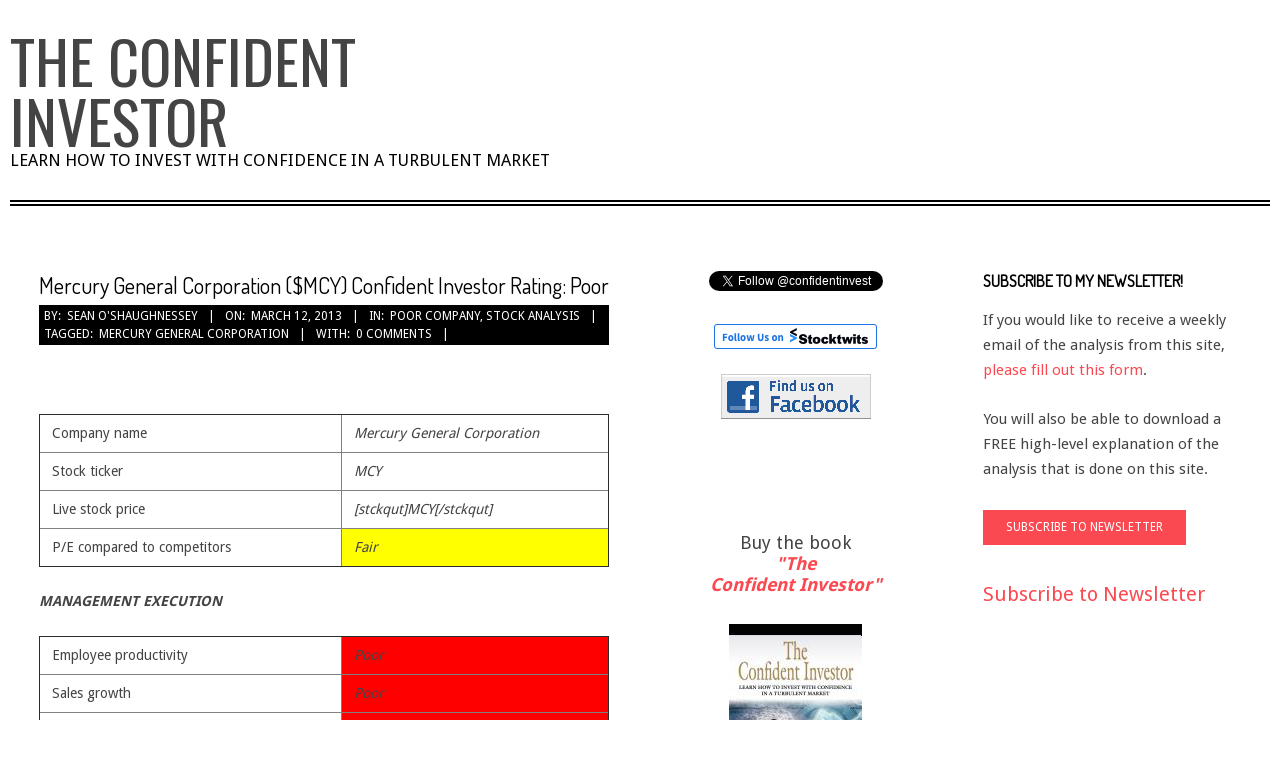

--- FILE ---
content_type: text/html; charset=utf-8
request_url: https://www.google.com/recaptcha/api2/aframe
body_size: 268
content:
<!DOCTYPE HTML><html><head><meta http-equiv="content-type" content="text/html; charset=UTF-8"></head><body><script nonce="_pmtzMqBcz--yL2Yo-W-BQ">/** Anti-fraud and anti-abuse applications only. See google.com/recaptcha */ try{var clients={'sodar':'https://pagead2.googlesyndication.com/pagead/sodar?'};window.addEventListener("message",function(a){try{if(a.source===window.parent){var b=JSON.parse(a.data);var c=clients[b['id']];if(c){var d=document.createElement('img');d.src=c+b['params']+'&rc='+(localStorage.getItem("rc::a")?sessionStorage.getItem("rc::b"):"");window.document.body.appendChild(d);sessionStorage.setItem("rc::e",parseInt(sessionStorage.getItem("rc::e")||0)+1);localStorage.setItem("rc::h",'1768596321994');}}}catch(b){}});window.parent.postMessage("_grecaptcha_ready", "*");}catch(b){}</script></body></html>